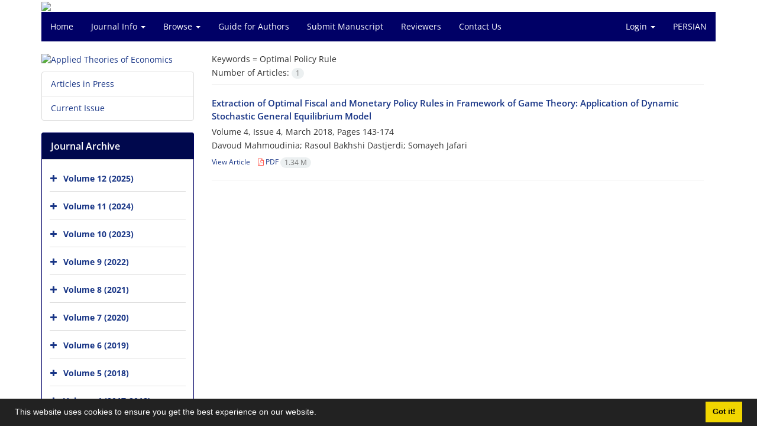

--- FILE ---
content_type: text/html; charset=UTF-8
request_url: https://ecoj.tabrizu.ac.ir/?_action=article&kw=25491&_kw=Optimal+Policy+Rule&lang=en
body_size: 5250
content:
<!DOCTYPE html>
<html lang="en">
	<head>
		<meta charset="utf-8" />
		<title>Applied Theories of Economics - Articles List</title>

		<!-- favicon -->
		<link rel="shortcut icon" type="image/ico" href="./data/ecoj/coversheet/favicon.ico" />

		<!-- mobile settings -->
		<meta name="viewport" content="width=device-width, maximum-scale=1, initial-scale=1, user-scalable=0" />
		<!--[if IE]><meta http-equiv='X-UA-Compatible' content='IE=edge,chrome=1'><![endif]-->

		<!-- user defined metatags -->
					<meta name="keywords" content="مجله اقتصاد، اقتصاد صنعتی، اقتصاد پولی، اقتصاد خرد، اقتصاد کلان، تورم، نقدینگی، دلار، بورس، سهام، کارایی، بهره وری، سرمایه گذاری، نوآوری، تحقیق و توسعه، اقتصاد دانش بنیان، قیمت گذاری، یارانه، مالیات، محیط زیست، اقتصاد انرژی، اقتصاد رفتاری،" />
					<meta name="description" content="Applied Theories of Economics (ECOJ)" />
		
		<!-- WEB FONTS : use %7C instead of | (pipe) -->
		<!-- CORE CSS -->
		<link href="./themes/base/front/assets/plugins/bootstrap/css/bootstrap.min.css?v=0.02" rel="stylesheet" type="text/css" />
		<link href="./inc/css/ju_css.css" rel="stylesheet" type="text/css" />
		<link href="./themes/old/front/assets/css/header.css?v=0.015" rel="stylesheet" type="text/css" />
		<!-- RTL CSS -->
		
					<link href="./themes/base/front/assets/plugins/bootstrap/css/bootstrap-ltr.min.css" rel="stylesheet" type="text/css"  />
			<link href=" ./themes/base/front/assets/css/gfonts-OpenSans.css" rel="stylesheet" type="text/css" />
		

		<!-- user defined metatags-->
				<link href="./data/ecoj/coversheet/stl_front.css?v=0.12" rel="stylesheet" type="text/css" />
		
		<!-- Feed-->
		<link rel="alternate" type="application/rss+xml" title="RSS feed" href="./ju.rss" />
		<script type="text/javascript" src="./inc/js/app.js?v=0.1"></script>
		

		<!-- Extra Style Scripts -->
		
		<!-- Extra Script Scripts -->
			</head>
	<body class="ltr len">
		<div class="container" id="header">
			<div class="row">
				<div class="col-xs-12 text-center">
								<img src="./data/ecoj/coversheet/head_en.jpg" class="img-responsive text-center" style="display:-webkit-inline-box; width: 100%;" >
								</div>
			</div>
		</div>

		<div class="container">
		<div class="row">

			<div class="col-xs-12 col-lg-12  col-md-12 text-center">
			<nav class="navbar navbar-default noborder nomargin noradius" role="navigation">
            <div class="container-fluid nopadding" >
              <div class="navbar-header" style="background: #FFFFFF;">
                <button type="button" class="navbar-toggle" data-toggle="collapse" data-target="#bs-example-navbar-collapse-1">
                  <span class="sr-only">Toggle navigation</span>
                  <span class="icon-bar"></span>
                  <span class="icon-bar"></span>
                  <span class="icon-bar"></span>
                </button>
                <!-- <a class="navbar-brand" href="#">Brand</a> -->
              </div>

              <!-- Collect the nav links, forms, and other content for toggling -->
              <div class="collapse navbar-collapse nopadding" id="bs-example-navbar-collapse-1">
                <ul class="nav navbar-nav">
								<li><a href="././?lang=en"> Home</a></li>
							<li class="dropdown">
                    <a href="?lang=en" class="dropdown-toggle" data-toggle="dropdown">Journal Info <b class="caret"></b></a>
                    <ul class="dropdown-menu">
											<li><a href="./journal/about?lang=en">About Journal</a></li>
					<li class="divider margin-bottom-6 margin-top-6"></li>						<li><a href="./journal/aim_scope?lang=en">Aims and Scope</a></li>
					<li class="divider margin-bottom-6 margin-top-6"></li>						<li><a href="./journal/editorial.board?lang=en">Editorial Board</a></li>
					<li class="divider margin-bottom-6 margin-top-6"></li>						<li><a href="./journal/process?ethics&lang=en">Publication Ethics</a></li>
					<li class="divider margin-bottom-6 margin-top-6"></li>						<li><a href="./journal/process?lang=en">Peer Review Process</a></li>
					<li class="divider margin-bottom-6 margin-top-6"></li>						<li><a href="./journal/indexing?lang=en">Indexing and Abstracting</a></li>
					<li class="divider margin-bottom-6 margin-top-6"></li>						<li><a href="./journal/links?lang=en">Related Links</a></li>
					                    </ul>
				</li>
							<li class="dropdown">
                    <a href="?lang=en" class="dropdown-toggle" data-toggle="dropdown">Browse <b class="caret"></b></a>
                    <ul class="dropdown-menu">
											<li><a href="./?_action=current&lang=en">Current Issue</a></li>
					<li class="divider margin-bottom-6 margin-top-6"></li>						<li><a href="./browse?_action=issue&lang=en">By Issue</a></li>
					<li class="divider margin-bottom-6 margin-top-6"></li>						<li><a href="./browse?_action=author&lang=en">By Author</a></li>
					<li class="divider margin-bottom-6 margin-top-6"></li>						<li><a href="./browse?_action=subject&lang=en">By Subject</a></li>
					<li class="divider margin-bottom-6 margin-top-6"></li>						<li><a href="./author.index?lang=en">Author Index</a></li>
					<li class="divider margin-bottom-6 margin-top-6"></li>						<li><a href="./keyword.index?lang=en">Keyword Index</a></li>
					                    </ul>
				</li>
							<li><a href="./journal/authors.note?lang=en"> Guide for Authors</a></li>
							<li><a href="./author?lang=en"> Submit Manuscript</a></li>
							<li><a href="./reviewer?_action=info&lang=en"> Reviewers</a></li>
							<li><a href="./journal/contact.us?lang=en"> Contact Us</a></li>
						</ul>
			<ul class="nav navbar-nav navbar-right nomargin">
				                  <li class="dropdown">
                    <a href="./contacts?lang=en" class="dropdown-toggle" data-toggle="dropdown">Login <b class="caret"></b></a>
                    <ul class="dropdown-menu">
                      <li><a href="./contacts?lang=en">Login</a></li>
                      <li class="divider"></li>
					  <li><a href="./contacts?_action=signup&lang=en">Register</a></li>
                    </ul>
				  </li>
									<li><a class="uppercase" onclick="location.assign('https://ecoj.tabrizu.ac.ir/?_action=article&amp;kw=25491&amp;_kw=Optimal+Policy+Rule&amp;lang=en&lang=fa')" style="cursor: pointer;" >
						Persian</a>
					</li>
								</ul>
              </div>
              <!-- /.navbar-collapse -->
            </div>
            <!-- /.container-fluid -->
          </nav>
			</div>
		</div>
	</div>
	<!--  MAIN SECTION -->

	<div class="container" >
	<div id="dv_main_cnt">



<section class="no-info-box">

        <div class="row">

            <!-- CENTER -->
            <div class="col-lg-9 col-md-9 col-sm-8 col-lg-push-3 col-md-push-3 col-sm-push-4">

                <!-- Current Issue -->  
                <div>

                                            <div class="weight-200 nomargin-top">
                            <i class="et-layers"></i> <span class="">Keywords = <span>Optimal Policy Rule</span></span> 
                        </div>
                    					<div class="page-header margin-top-3" id="dv_ar_count">Number of Articles: <span class="badge badge-light">1</span></div>
					
                    <div class="margin-top-10">
                        

    <div class=''>    
    <h5 class="margin-bottom-6 list-article-title ltr">
                <a class="tag_a" href="article_7151.html?lang=en">Extraction of Optimal Fiscal and Monetary Policy Rules in Framework of Game Theory: Application of Dynamic Stochastic General Equilibrium Model</a>
    </h5>

    
            <p class="margin-bottom-3">Volume 4, Issue 4, March 2018, Pages <span >143-174</span></p>
    
    
            <p class="margin-bottom-3 ltr" >Davoud  Mahmoudinia; Rasoul  Bakhshi Dastjerdi; Somayeh  Jafari</p>
        
    <ul class="list-inline size-12 margin-top-10 margin-bottom-3 size-14">
	<li style="display: inline;padding:5px"><a href="./article_7151.html?lang=en" >View Article</a></li>
	        <li><a href="./article_7151_8d5d0e4b9c9c01140989e17da813a0b1.pdf?lang=en" target="_blank" class="pdf_link"><i class="fa fa-file-pdf-o text-red" ></i> PDF <span dir="ltr" class="badge badge-light">1.34 M</span></a></li>
        </ul>
    <hr>
</div>

                    </div>
                </div>
                

            </div>
            <!-- /CENTER -->

            <!-- LEFT -->
            <div class="col-lg-3 col-md-3 col-sm-4 col-lg-pull-9 col-md-pull-9 col-sm-pull-8">

                    <!-- Cover -->
	<div class="item-box nomargin-top">
		<a href="javascript:loadModal('Applied Theories of Economics', './data/ecoj/coversheet/cover_en.jpg')">
			<img src="data/ecoj/coversheet/cover_en.jpg" alt="Applied Theories of Economics" style="width: 100%;">
		</a>
	</div>
<div class="margin-top-10">
<ul class="list-group list-group-bordered list-group-noicon">
	<li class="list-group-item"><a href="./?_action=press&amp;issue=-1&amp;_is=Articles in Press&lang=en">Articles in Press</a></li>
	<li class="list-group-item"><a href="./?_action=current&amp;_is=Current Issue&lang=en">Current Issue</a></li>
</ul>
</div>
<div class="panel panel-default my_panel-default ">
	<div class="panel-heading">
		<h3 class="panel-title">Journal Archive</h3>
	</div>
	<div class="panel-body padding-3">
	
        <div class="accordion padding-10" id="accordion_arch">
    		    		<div class="card">
                <div class="card-header bold" id="heading2148">
                    <a  class="btn btn-link padding-0 padding-top-5 " data-toggle="collapse" data-target="#dvIss_2148" onclick="loadIssues(2148)" id="al_2148"><i class="fa fa-plus"></i></a>
                    <a href="./volume_2148.html?lang=en"> Volume 12 (2025)</a>									
                </div>
                <div id="dvIss_2148" class="collapse card-cnt " aria-labelledby="heading2148" data-parent="#accordion_arch">
    			                </div>
            </div>
                		<div class="card">
                <div class="card-header bold" id="heading1940">
                    <a  class="btn btn-link padding-0 padding-top-5 " data-toggle="collapse" data-target="#dvIss_1940" onclick="loadIssues(1940)" id="al_1940"><i class="fa fa-plus"></i></a>
                    <a href="./volume_1940.html?lang=en"> Volume 11 (2024)</a>									
                </div>
                <div id="dvIss_1940" class="collapse card-cnt " aria-labelledby="heading1940" data-parent="#accordion_arch">
    			                </div>
            </div>
                		<div class="card">
                <div class="card-header bold" id="heading1783">
                    <a  class="btn btn-link padding-0 padding-top-5 " data-toggle="collapse" data-target="#dvIss_1783" onclick="loadIssues(1783)" id="al_1783"><i class="fa fa-plus"></i></a>
                    <a href="./volume_1783.html?lang=en"> Volume 10 (2023)</a>									
                </div>
                <div id="dvIss_1783" class="collapse card-cnt " aria-labelledby="heading1783" data-parent="#accordion_arch">
    			                </div>
            </div>
                		<div class="card">
                <div class="card-header bold" id="heading1632">
                    <a  class="btn btn-link padding-0 padding-top-5 " data-toggle="collapse" data-target="#dvIss_1632" onclick="loadIssues(1632)" id="al_1632"><i class="fa fa-plus"></i></a>
                    <a href="./volume_1632.html?lang=en"> Volume 9 (2022)</a>									
                </div>
                <div id="dvIss_1632" class="collapse card-cnt " aria-labelledby="heading1632" data-parent="#accordion_arch">
    			                </div>
            </div>
                		<div class="card">
                <div class="card-header bold" id="heading1469">
                    <a  class="btn btn-link padding-0 padding-top-5 " data-toggle="collapse" data-target="#dvIss_1469" onclick="loadIssues(1469)" id="al_1469"><i class="fa fa-plus"></i></a>
                    <a href="./volume_1469.html?lang=en"> Volume 8 (2021)</a>									
                </div>
                <div id="dvIss_1469" class="collapse card-cnt " aria-labelledby="heading1469" data-parent="#accordion_arch">
    			                </div>
            </div>
                		<div class="card">
                <div class="card-header bold" id="heading1304">
                    <a  class="btn btn-link padding-0 padding-top-5 " data-toggle="collapse" data-target="#dvIss_1304" onclick="loadIssues(1304)" id="al_1304"><i class="fa fa-plus"></i></a>
                    <a href="./volume_1304.html?lang=en"> Volume 7 (2020)</a>									
                </div>
                <div id="dvIss_1304" class="collapse card-cnt " aria-labelledby="heading1304" data-parent="#accordion_arch">
    			                </div>
            </div>
                		<div class="card">
                <div class="card-header bold" id="heading1147">
                    <a  class="btn btn-link padding-0 padding-top-5 " data-toggle="collapse" data-target="#dvIss_1147" onclick="loadIssues(1147)" id="al_1147"><i class="fa fa-plus"></i></a>
                    <a href="./volume_1147.html?lang=en"> Volume 6 (2019)</a>									
                </div>
                <div id="dvIss_1147" class="collapse card-cnt " aria-labelledby="heading1147" data-parent="#accordion_arch">
    			                </div>
            </div>
                		<div class="card">
                <div class="card-header bold" id="heading1001">
                    <a  class="btn btn-link padding-0 padding-top-5 " data-toggle="collapse" data-target="#dvIss_1001" onclick="loadIssues(1001)" id="al_1001"><i class="fa fa-plus"></i></a>
                    <a href="./volume_1001.html?lang=en"> Volume 5 (2018)</a>									
                </div>
                <div id="dvIss_1001" class="collapse card-cnt " aria-labelledby="heading1001" data-parent="#accordion_arch">
    			                </div>
            </div>
                		<div class="card">
                <div class="card-header bold" id="heading879">
                    <a  class="btn btn-link padding-0 padding-top-5 " data-toggle="collapse" data-target="#dvIss_879" onclick="loadIssues(879)" id="al_879"><i class="fa fa-plus"></i></a>
                    <a href="./volume_879.html?lang=en"> Volume 4 (2017-2018)</a>									
                </div>
                <div id="dvIss_879" class="collapse card-cnt " aria-labelledby="heading879" data-parent="#accordion_arch">
    			                </div>
            </div>
                		<div class="card">
                <div class="card-header bold" id="heading768">
                    <a  class="btn btn-link padding-0 padding-top-5 " data-toggle="collapse" data-target="#dvIss_768" onclick="loadIssues(768)" id="al_768"><i class="fa fa-plus"></i></a>
                    <a href="./volume_768.html?lang=en"> Volume 3 (2016-2017)</a>									
                </div>
                <div id="dvIss_768" class="collapse card-cnt " aria-labelledby="heading768" data-parent="#accordion_arch">
    			                </div>
            </div>
                		<div class="card">
                <div class="card-header bold" id="heading650">
                    <a  class="btn btn-link padding-0 padding-top-5 " data-toggle="collapse" data-target="#dvIss_650" onclick="loadIssues(650)" id="al_650"><i class="fa fa-plus"></i></a>
                    <a href="./volume_650.html?lang=en"> Volume 2 (2015-2016)</a>									
                </div>
                <div id="dvIss_650" class="collapse card-cnt " aria-labelledby="heading650" data-parent="#accordion_arch">
    			                </div>
            </div>
                		<div class="card">
                <div class="card-header bold" id="heading117">
                    <a  class="btn btn-link padding-0 padding-top-5 " data-toggle="collapse" data-target="#dvIss_117" onclick="loadIssues(117)" id="al_117"><i class="fa fa-plus"></i></a>
                    <a href="./volume_117.html?lang=en"> Volume 1 (2014-2015)</a>									
                </div>
                <div id="dvIss_117" class="collapse card-cnt " aria-labelledby="heading117" data-parent="#accordion_arch">
    			                </div>
            </div>
                    </div>
    </div>
</div>

            </div>
            <!-- /LEFT -->

        </div>

</section>

		</div>
		</div>
        <!-- /MAIN CONTENT -->

			<!-- Subscribe -->
			<section class="alternate padding-xxs">

			</section>
			<!-- /Subscribe -->



			<!-- FOOTER -->
			<div class="container">
			<footer id="footer">
			<div class="scrollup" id="scroll" href="#"><span></span></div>
				

					<div class="row">

						<div class="col-md-2">

							<!-- Links -->
							<h4 class="">Explore Journal</h4>
							<ul class="footer-links list-unstyled">
                                <li id="fli_home"><a href="./?lang=en">Home</a></li>
                                <li id="fli_about"><a href="./journal/about?lang=en">About Journal</a></li>
                                <li id="fli_Edb"><a href="./journal/editorial.board?lang=en">Editorial Board</a></li>
                                <li id="fli_submit"><a href="./author?lang=en">Submit Manuscript</a></li>
                                                                <li id="fli_contactus"><a href="./journal/contact.us?lang=en">Contact Us</a></li>
                                <li id="fli_sitemap"><a href="./sitemap.xml?usr&lang=en">Sitemap</a></li>
							</ul>
							<!-- /Links -->

						</div>

						<div class="col-md-3">

							<!-- Latest News -->
							<h4 class="">Latest News</h4>
							<ul class="footer-posts list-unstyled">
															</ul>
							<!-- /Latest News -->

						</div>

						<div class="col-md-3">

							<!-- Footer Note -->
							<div></div>
							<!-- /Footer Note -->

						</div>





						<div class="col-md-4">

							<!-- Newsletter Form -->
							<h4 class="">Newsletter Subscription</h4>
							<p>Subscribe to the journal newsletter and receive the latest news and updates</p>

							<form class="validate" action="" method="post" data-success="Subscription saved successfully." data-toastr-position="bottom-right"><input type="hidden" name="lang" value="en" />
																<input type="hidden" name="_token" value="5d589b1c13b79f2bffcd98a1dfb33d430b3ab2154ac795ab"/>
								<div class="input-group">
									<span class="input-group-addon"><i class="fa fa-envelope"></i></span>
									<input type="email" id="email" name="email" required="required" class="form-control required sbs_email" placeholder="Enter your Email" oninvalid="this.setCustomValidity('Enter a valid email address.')" oninput="this.setCustomValidity('')">
									<span class="input-group-btn">
										<button class="btn btn-primary mybtn" type="submit">Subscribe</button>
									</span>
								</div>
							</form>
							<!-- /Newsletter Form -->

							<!-- Social Icons -->
							<div class="margin-top-20">
																<a class="noborder" href="?lang=en" target="_blank" class="social-icon social-icon-border social-facebook pull-left block"  data-toggle="tooltip" data-placement="top" title="Researchgate">
									<i class="ai ai-researchgate"></i>									
									</a>
																		<a class="noborder" href="https://ir.linkedin.com/in/journal-of-applied-theories-of-economics-202652194?trk=people-guest_profile-result-card_result-card_full-click" target="_blank" class="social-icon social-icon-border social-facebook pull-left block"  data-toggle="tooltip" data-placement="top" title="Linkedin">
									<i class="fa fa-linkedin-square" aria-hidden="true"></i>									
									</a>
																		<a class="noborder" href="https://tabrizu.academia.edu/%D9%86%D8%B8%D8%B1%D9%8A%D9%87%D9%87%D8%A7%D9%8A%D9%83%D8%A7%D8%B1%D8%A8%D8%B1%D8%AF%D9%8A%D8%A7%D9%82%D8%AA%D8%B5%D8%A7%D8%AFAppliedTheoriesofEconomics" target="_blank" class="social-icon social-icon-border social-facebook pull-left block"  data-toggle="tooltip" data-placement="top" title="Academia">
									<i class="ai ai-academia"></i>									
									</a>
																	<a class="noborder" href="./ju.rss?lang=en" class="social-icon social-icon-border social-rss pull-left block" data-toggle="tooltip" data-placement="top" title="Rss"><i class="fa fa-rss-square" aria-hidden="true"></i></a>
							</div>
						</div>

					</div>

				<div class="copyright" style="position: relative">

						<ul class="nomargin list-inline mobile-block">
							<li>&copy; Journal Management System. <span id='sp_crt'>Powered by <a target='_blank' href='https://www.sinaweb.net/'>Sinaweb</a></span></li>
						</ul>

				</div>
			</footer>
							</div>
			<!-- /FOOTER -->

		</div>
		<!-- /wrapper -->


		<!-- SCROLL TO TOP -->
		<a href="#" id="toTop_old"></a>


		<!-- PRELOADER -->
		<div id="preloader">
			<div class="inner">
				<span class="loader"></span>
			</div>
		</div><!-- /PRELOADER -->


		<!-- JAVASCRIPT FILES -->
		<!-- user defined scripts-->
		
		<!-- Extra Script Scripts -->
		
<script type="text/javascript">
    $('ul.nav li.dropdown').hover(function() {
    	if (window.matchMedia('(max-width: 767px)').matches) return;
    	$(this).find('.dropdown-menu').stop(true, true).delay(200).fadeIn(500);
    }, function() {
    	if (window.matchMedia('(max-width: 767px)').matches) return;
    	$(this).find('.dropdown-menu').stop(true, true).delay(200).fadeOut(500);
    });
    
    var btn = $('#toTop_old');
    
    $(window).scroll(function() {
      if ($(window).scrollTop() > 300) {
        btn.addClass('show');
      } else {
        btn.removeClass('show');
      }
    });
    
    btn.on('click', function(e) {
      e.preventDefault();
      $('html, body').animate({scrollTop:0}, '300');
    });
    
    window.cookieconsent.initialise({
      "palette": {
        "popup": {
          "background": "#222"
        },
        "button": {
          "background": "#f1d600"
        }
      },
      "content": {
    	    "message": "This website uses cookies to ensure you get the best experience on our website.",
    	    "dismiss": "Got it!",
    	    "link": ""
    	  }	
    });
</script>


	</body>
</html><div id="actn_modal" class="modal fade" tabindex="-1">
	<div id="" class="modal-dialog modal-dialog madal-aw">
		<div class="modal-content">
			<div class="modal-header">
				<button type="button" class="close pull-right" data-dismiss="modal" aria-hidden="true" href="#lost">&times;</button>
				<h5 class="modal-title"></h5>
			</div>
			<div class="modal-body"></div>
			<div class="modal-footer"></div>
		</div>
	</div>
</div>

